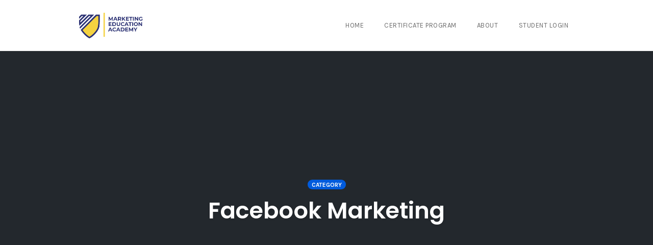

--- FILE ---
content_type: text/plain
request_url: https://www.google-analytics.com/j/collect?v=1&_v=j102&a=888451625&t=pageview&_s=1&dl=https%3A%2F%2Fmarketingeducation.org%2Fcategory%2Ffacebook-marketing%2F&ul=en-us%40posix&dt=Facebook%20Marketing%20%E2%80%93%20Marketing%20Education%20Academy&sr=1280x720&vp=1280x720&_u=aGBAgAAjAAAAAC~&jid=388324723&gjid=1412880506&cid=755338179.1769628199&tid=UA-71456827-7&_gid=219324674.1769628199&_slc=1&gtm=45He61r0h1n71P254RMv72253907za200zd72253907&gcd=13l3l3l3l1l1&dma=0&tag_exp=103116026~103200004~104527907~104528500~104684208~104684211~115938466~115938469~116185181~116185182~117041588~117223559&z=1345499145
body_size: -453
content:
2,cG-4YM7FC1GRF